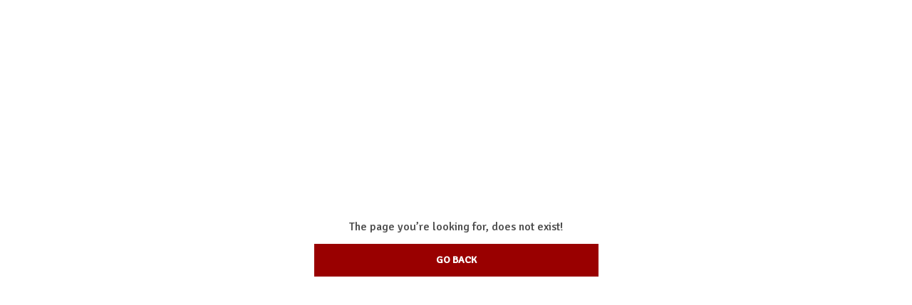

--- FILE ---
content_type: application/javascript
request_url: https://dl1bocu0zkzhm.cloudfront.net/4c9e79a30597412993c6baf8b2606df5-1252026/public/static/js/bag_modal_line.a6de2817.chunk.js
body_size: 16452
content:
(self.webpackChunkclient=self.webpackChunkclient||[]).push([[9499,4714],{97184:(e,t,n)=>{"use strict";n.d(t,{B:()=>r});var o=n(23245),i=n(67294);function r(e){var t=e.loader,n=e.Placeholder,r=e.chunkName,a=null;return function(e){function s(){var t;return(t=e.apply(this,arguments)||this).state={Component:a},t.updateState=function(){t.state.Component!==a&&t.setState({Component:a})},t}(0,o.UL)(s,e),s.load=function(){return t().then((function(e){a=e.default||e}))},s.getChunkName=function(){return r},s.getInitialProps=function(e){if(null!==a)return a.getInitialProps?a.getInitialProps(e):Promise.resolve(null)};var l=s.prototype;return l.componentDidMount=function(){s.load().then(this.updateState)},l.render=function(){var e=this.state.Component;return e?(0,i.createElement)(e,Object.assign({},this.props)):n?(0,i.createElement)(n,Object.assign({},this.props)):null},s}(i.Component)}},91296:(e,t,n)=>{var o=/^\s+|\s+$/g,i=/^[-+]0x[0-9a-f]+$/i,r=/^0b[01]+$/i,a=/^0o[0-7]+$/i,s=parseInt,l="object"==typeof n.g&&n.g&&n.g.Object===Object&&n.g,c="object"==typeof self&&self&&self.Object===Object&&self,d=l||c||Function("return this")(),u=Object.prototype.toString,p=Math.max,_=Math.min,g=function(){return d.Date.now()};function h(e){var t=typeof e;return!!e&&("object"==t||"function"==t)}function f(e){if("number"==typeof e)return e;if(function(e){return"symbol"==typeof e||function(e){return!!e&&"object"==typeof e}(e)&&"[object Symbol]"==u.call(e)}(e))return NaN;if(h(e)){var t="function"==typeof e.valueOf?e.valueOf():e;e=h(t)?t+"":t}if("string"!=typeof e)return 0===e?e:+e;e=e.replace(o,"");var n=r.test(e);return n||a.test(e)?s(e.slice(2),n?2:8):i.test(e)?NaN:+e}e.exports=function(e,t,n){var o,i,r,a,s,l,c=0,d=!1,u=!1,v=!0;if("function"!=typeof e)throw new TypeError("Expected a function");function m(t){var n=o,r=i;return o=i=void 0,c=t,a=e.apply(r,n)}function b(e){return c=e,s=setTimeout(Z,t),d?m(e):a}function y(e){var n=e-l;return void 0===l||n>=t||n<0||u&&e-c>=r}function Z(){var e=g();if(y(e))return k(e);s=setTimeout(Z,function(e){var n=t-(e-l);return u?_(n,r-(e-c)):n}(e))}function k(e){return s=void 0,v&&o?m(e):(o=i=void 0,a)}function w(){var e=g(),n=y(e);if(o=arguments,i=this,l=e,n){if(void 0===s)return b(l);if(u)return s=setTimeout(Z,t),m(l)}return void 0===s&&(s=setTimeout(Z,t)),a}return t=f(t)||0,h(n)&&(d=!!n.leading,r=(u="maxWait"in n)?p(f(n.maxWait)||0,t):r,v="trailing"in n?!!n.trailing:v),w.cancel=function(){void 0!==s&&clearTimeout(s),c=0,o=l=i=s=void 0},w.flush=function(){return void 0===s?a:k(g())},w}},12228:(e,t,n)=>{"use strict";n.d(t,{Z:()=>c});var o=n(22122),i=n(81253),r=n(67294),a=n(90297),s=n(70828),l=["width","height","fill","stroke"];r.createElement;const c=function(e){var t=e.width,n=void 0===t?"24":t,r=e.height,c=void 0===r?"24":r,d=e.fill,u=void 0===d?"none":d,p=e.stroke,_=void 0===p?a.Z.grey:p,g=(0,i.Z)(e,l);return(0,s.tZ)("svg",(0,o.Z)({width:n,height:c,viewBox:"0 0 24 24",fill:u,xmlns:"http://www.w3.org/2000/svg"},g),(0,s.tZ)("path",{d:"M6 2 3 6v14a2 2 0 0 0 2 2h14a2 2 0 0 0 2-2V6l-3-4H6zM3 6h18",stroke:_,strokeOpacity:".7",strokeWidth:"2",strokeLinecap:"round",strokeLinejoin:"round"}),(0,s.tZ)("path",{d:"M16 10a4 4 0 1 1-8 0",stroke:_,strokeOpacity:".7",strokeWidth:"2",strokeLinecap:"round",strokeLinejoin:"round"}))}},45062:(e,t,n)=>{"use strict";n.d(t,{v:()=>c,Z:()=>d});var o=n(22122),i=n(81253),r=n(67294),a=n(70828),s=["width","height","fill","stroke","bordered"],l=["width","height","direction","fill","outerfill","ineerfill","bordered"],c=(r.createElement,function(e){var t=e.width,n=void 0===t?"16":t,r=e.height,l=void 0===r?"16":r,c=e.fill,d=void 0===c?"#F44336":c,u=e.stroke,p=void 0===u?"#fff":u,_=(e.bordered,(0,i.Z)(e,s));return(0,a.tZ)("svg",(0,o.Z)({width:n,height:l,viewBox:"0 0 16 16",fill:"none",xmlns:"http://www.w3.org/2000/svg"},_),(0,a.tZ)("circle",{cx:"8",cy:"8",r:"8",fill:d}),(0,a.tZ)("path",{d:"m11 5-6 6M5 5l6 6",stroke:p,strokeLinecap:"round",strokeLinejoin:"round"}))});const d=function(e){var t=e.width,n=void 0===t?"24":t,r=e.height,s=void 0===r?"24":r,c=(e.direction,e.fill),d=void 0===c?"#000":c,u=e.outerfill,p=e.ineerfill,_=e.bordered,g=void 0===_||_,h=(0,i.Z)(e,l);return(0,a.tZ)("svg",(0,o.Z)({width:n,height:s,viewBox:"0 0 24 24",fill:"none",xmlns:"http://www.w3.org/2000/svg"},h),(0,a.tZ)("circle",{cx:"12",cy:"12",r:"12",fill:u||"#fff",fillOpacity:u?".7":""}),(0,a.tZ)("circle",{cx:"12",cy:"12",r:"11.5",stroke:g?d:"#fff",strokeOpacity:".7"}),(0,a.tZ)("path",{d:"M16.778 7.23a.755.755 0 0 0-1.07 0L12 10.93 8.291 7.223a.755.755 0 1 0-1.07 1.07L10.932 12l-3.71 3.709a.755.755 0 1 0 1.07 1.07L12 13.068l3.709 3.71a.755.755 0 1 0 1.07-1.07L13.068 12l3.71-3.709a.76.76 0 0 0 0-1.062z",fill:p||d,fillOpacity:".7"}))}},55363:(e,t,n)=>{"use strict";n.d(t,{Z:()=>l});var o=n(81253),i=n(67294),r=n(70828),a=n(90297),s=["width","height","borderColor","color","vertical_align","customStyle"];i.createElement;const l=function(e){var t=e.width,n=void 0===t?"10":t,i=e.height,l=void 0===i?"10":i,c=e.borderColor,d=void 0===c?a.Z.black:c,u=e.color,p=void 0===u?"transparent":u,_=e.vertical_align,g=void 0===_?"baseline":_,h=e.customStyle,f=((0,o.Z)(e,s),{dot:(0,r.iv)("border:1px solid ",d,";height:",l,"px;width:",n,"px;background-color:",p,";border-radius:50%;display:inline-block;vertical-align:",g,";",h&&h,";","")});return(0,r.tZ)("span",{css:f.dot})}},94727:(e,t,n)=>{"use strict";n.d(t,{Z:()=>r});var o=n(67294),i=n(70828);o.createElement;const r=function(e){var t=e.width,n=void 0===t?"256":t,o=e.height,r=void 0===o?"256":o,a=e.fill,s=void 0===a?"#000":a;return(0,i.tZ)("svg",{width:n,height:r,viewBox:"0 0 256 256",fill:"none",xmlns:"http://www.w3.org/2000/svg"},(0,i.tZ)("path",{d:"M175 205 67 193V97l10-1 6-5.5L191 101v96h-8l-8 8z",fill:s,fillOpacity:".1"}),(0,i.tZ)("path",{fillRule:"evenodd",clipRule:"evenodd",d:"M81.646 62.146a.5.5 0 0 1 .708 0l16 16a.5.5 0 0 1-.708.708l-16-16a.5.5 0 0 1 0-.708zM170.354 62.146a.501.501 0 0 0-.708 0l-16 16a.5.5 0 0 0 .708.708l16-16a.5.5 0 0 0 0-.708zM111.814 54.536a.5.5 0 0 1 .65.278l8 20a.5.5 0 1 1-.928.372l-8-20a.5.5 0 0 1 .278-.65zM140.186 54.536a.5.5 0 0 0-.65.278l-8 20a.5.5 0 1 0 .928.372l8-20a.5.5 0 0 0-.278-.65z",fill:s,fillOpacity:".7"}),(0,i.tZ)("path",{fillRule:"evenodd",clipRule:"evenodd",d:"M83.646 68.146a.5.5 0 0 1 .708 0l16 16a.5.5 0 0 1-.708.708l-16-16a.5.5 0 0 1 0-.708zM168.354 68.146a.501.501 0 0 0-.708 0l-16 16a.5.5 0 0 0 .708.708l16-16a.5.5 0 0 0 0-.708zM116.827 58.53a.5.5 0 0 1 .642.297l7 19a.5.5 0 1 1-.938.346l-7-19a.5.5 0 0 1 .296-.642zM141.183 58.535a.5.5 0 0 0-.648.281l-7.5 19a.5.5 0 1 0 .93.367l7.5-19a.5.5 0 0 0-.282-.648z",fill:s,fillOpacity:".1"}),(0,i.tZ)("path",{fillRule:"evenodd",clipRule:"evenodd",d:"M79.826 86.98 188.5 97.547V194.5h-8.293l-8.023 8.023L63.5 190.447v-96.9l10.285-1.028 6.041-5.538zM73.5 93.553l-4.737.474 4.737.526v-1zm1 1.111 97.528 10.837h7.765l7.105-7.105L80.174 88.02l-5.674 5.2v1.445zm113 4.544-7 7V193.5h7V99.207zm-8 94.586V106.5h-7v94.293l7-7zm-8 7.648v-94.994l-39-4.333v14.05c0 7.607-6.737 13.45-14.268 12.374l-4-.571a12.5 12.5 0 0 1-10.732-12.375v-16.7l-39-4.333v94.993l107 11.889zm-67-102.438v16.589a11.5 11.5 0 0 0 9.874 11.385l4 .571c6.928.99 13.126-4.386 13.126-11.384v-14.161l-27-3z",fill:s,fillOpacity:".7"}))}},65948:(e,t,n)=>{"use strict";n.d(t,{Z:()=>c});var o=n(22122),i=n(81253),r=n(67294),a=n(90297),s=n(70828),l=["width","height","fill","stroke"];r.createElement;const c=function(e){var t=e.width,n=void 0===t?"64":t,r=e.height,c=void 0===r?"64":r,d=e.fill,u=void 0===d?a.Z.grey:d,p=e.stroke,_=void 0===p?a.Z.white1:p,g=(0,i.Z)(e,l);return(0,s.tZ)("svg",(0,o.Z)({},g,{width:n,height:c,viewBox:"0 0 64 64",fill:"none",xmlns:"http://www.w3.org/2000/svg"}),(0,s.tZ)("path",{d:"M62.797 34.555A3.284 3.284 0 0 0 64 31.995c0-1-.444-1.93-1.203-2.56l-2.042-1.679a1.37 1.37 0 0 1-.306-1.75l1.352-2.269c.513-.86.611-1.89.266-2.83a3.239 3.239 0 0 0-2.002-1.989l-2.476-.86a1.357 1.357 0 0 1-.878-1.54l.503-2.609c.187-.98-.07-1.98-.7-2.749a3.182 3.182 0 0 0-2.555-1.18l-2.624.05c-.69-.01-1.243-.48-1.352-1.149l-.404-2.63a3.279 3.279 0 0 0-1.589-2.339 3.195 3.195 0 0 0-2.791-.22l-2.447.95a1.329 1.329 0 0 1-1.647-.61l-1.273-2.329a3.241 3.241 0 0 0-2.278-1.65c-.977-.18-1.954.1-2.703.76l-1.973 1.75c-.503.44-1.253.44-1.756 0L29.15.813a3.183 3.183 0 0 0-2.703-.76c-.966.17-1.805.77-2.279 1.65l-1.272 2.33c-.326.59-1.026.85-1.647.61l-2.447-.95a3.192 3.192 0 0 0-2.791.22c-.858.5-1.43 1.349-1.588 2.339l-.405 2.619c-.108.67-.72 1.15-1.341 1.15l-2.624-.05c-.967.02-1.914.41-2.555 1.18a3.333 3.333 0 0 0-.7 2.748l.503 2.61c.128.66-.257 1.33-.878 1.54l-2.476.859a3.235 3.235 0 0 0-2.002 1.99c-.336.94-.237 1.97.266 2.829l1.351 2.27c.345.58.207 1.33-.305 1.76l-2.042 1.679A3.262 3.262 0 0 0 0 31.996c0 .999.444 1.929 1.204 2.559l2.041 1.68c.513.419.651 1.179.306 1.749l-1.352 2.27a3.283 3.283 0 0 0-.266 2.829 3.239 3.239 0 0 0 2.003 1.99l2.475.859c.632.22 1.007.88.878 1.54l-.502 2.618c-.188.98.07 1.98.7 2.75.632.77 1.53 1.16 2.555 1.18l2.624-.05h.03c.651 0 1.223.489 1.322 1.149l.404 2.63c.158.989.73 1.839 1.588 2.339.859.5 1.875.58 2.792.22l2.446-.95c.622-.24 1.332.02 1.647.61l1.273 2.329a3.241 3.241 0 0 0 2.279 1.65c.967.18 1.953-.1 2.703-.76l1.973-1.75a1.311 1.311 0 0 1 1.755 0l1.973 1.75a3.269 3.269 0 0 0 2.713.75 3.215 3.215 0 0 0 2.279-1.65l1.272-2.33a1.333 1.333 0 0 1 1.647-.609l2.447.95c.917.36 1.943.28 2.791-.22.858-.5 1.43-1.35 1.588-2.34l.405-2.619a1.35 1.35 0 0 1 1.322-1.15h.02l2.623.05c.967.02 1.914-.41 2.555-1.179.632-.77.888-1.77.7-2.75l-.503-2.608c-.128-.66.257-1.33.878-1.54l2.476-.86a3.236 3.236 0 0 0 2.002-1.99c.336-.94.237-1.969-.266-2.829l-1.351-2.27a1.384 1.384 0 0 1 .305-1.759l2.043-1.68z",fill:u}),(0,s.tZ)("path",{d:"M45.114 29.265V48H18.885V29.265m26.23 0h-26.23m26.23 0h1.873v-5.62H17.012v5.62h1.873M32 23.645c1.561-3.436 5.62-10.305 9.367-6.558 3.747 3.747-4.683 6.245-9.367 6.557zm0 0c-1.561-3.436-5.62-10.305-9.368-6.558-3.747 3.747 4.684 6.245 9.368 6.557z",stroke:_,"stroke-width":"2","stroke-linecap":"round","stroke-linejoin":"round"}))}},5080:(e,t,n)=>{"use strict";n.d(t,{Z:()=>l});var o=n(22122),i=n(81253),r=n(67294),a=n(70828),s=["width","height","stroke"];r.createElement;const l=function(e){var t=e.width,n=void 0===t?"24":t,r=e.height,l=void 0===r?"24":r,c=e.stroke,d=void 0===c?"#000":c,u=(0,i.Z)(e,s);return(0,a.tZ)("svg",(0,o.Z)({width:n,height:l,viewBox:"0 0 25 25",fill:"none",xmlns:"http://www.w3.org/2000/svg"},u),(0,a.tZ)("path",{d:"m17.5 7.19-10 10M7.5 7.19l10 10",stroke:d,"stroke-opacity":".7","stroke-width":"1.5","stroke-linecap":"round","stroke-linejoin":"round"}))}},73283:(e,t,n)=>{"use strict";n.d(t,{ZP:()=>C});var o=n(22122),i=n(81253),r=n(96156),a=n(67294),s=n(70828),l=n(20509),c=n(72005),d=n(90297),u=n(281),p=["shape","type","size","disabled","children","className","isFullWidth","isTransparent","to","linkStyle","onClick","domType","badgeCount","dataSdEvent"];a.createElement;var _=(0,c.sl)("primary","primaryTransparent","secondary","icon","iconOnly","iconBadge","danger","accent","bumper"),g=(0,c.sl)("tiny","small","medium","large","xl"),h=(0,c.sl)("normal","circle","pill"),f=((0,c.sl)("ghost","translucent","opaque","transparent"),{name:"2wjmro",styles:"position:relative;appearance:none;overflow:hidden;outline:0px;&:hover,&:active,&:focus{outline:0px;}border-width:1px;border-style:solid;cursor:pointer"}),v={button:(0,s.iv)(f,";font-family:var(--body),sans-serif;font-weight:bold;",""),container:{name:"2f3j1g",styles:"display:flex;justify-content:center;align-items:center;font-size:inherit;&>svg:first-of-type,&>img:first-of-type{margin-right:12px;}"},fullWidth:{name:"1d3w5wq",styles:"width:100%"},link:{name:"5ppxz5",styles:"text-decoration:none;display:block"},badgeCount:(0,s.iv)("position:absolute;border-radius:10px;min-width:20px;min-height:20px;padding:2px 6px;transform:translate(50%,-50%);background-color:",d.Z.grey1,";color:white;","")},m=(0,r.Z)((0,r.Z)((0,r.Z)((0,r.Z)({},g.small,{name:"17jragu",styles:"padding:4px 14px;font-size:14px;line-height:20px;text-transform:uppercase"}),g.medium,{name:"1yqvgxq",styles:"padding:10px;font-size:14px;line-height:20px;text-transform:uppercase"}),g.large,{name:"1yd6dr0",styles:"padding:12px;font-size:14px;line-height:20px;text-transform:uppercase"}),g.xl,{name:"76ze8n",styles:"padding:15px 40px;font-size:16px;line-height:24px;text-transform:uppercase;@media(max-width: 1200px){padding:4px 14px;font-size:14px;line-height:20px;}"}),b=(0,r.Z)((0,r.Z)((0,r.Z)((0,r.Z)({},h.sharp,{name:"12fr4ox",styles:"border-radius:0px"}),h.normal,{name:"1u8hqvf",styles:"border-radius:4px"}),h.pill,{name:"4pt2un",styles:"border-radius:12px"}),h.circle,{name:"hetn6c",styles:"border-radius:50%;padding:12px;&>svg,&>img{margin:0px;}"}),y=(0,r.Z)((0,r.Z)((0,r.Z)((0,r.Z)((0,r.Z)((0,r.Z)((0,r.Z)((0,r.Z)((0,r.Z)({},_.primary,(0,s.iv)("background-color:",d.Z.grey,";color:",d.Z.white1,";border:1px solid transparent;","")),_.primaryTransparent,(0,s.iv)("background-color:transparent;color:",d.Z.white1,";border:1px solid ",d.Z.white1,";transition:.5s ease;&:disabled{pointer-events:none;}&:hover{background-color:",d.Z.grey,";border:1px solid ",d.Z.grey,";}","")),_.secondary,(0,s.iv)("background-color:transparent;color:",d.Z.grey,";border:1px solid ",d.Z.grey4,";&:disabled{pointer-events:none;}&:hover{background-color:",d.Z.grey,";color:",d.Z.white1,";transition:.5s ease;}&:hover{>div p{color:",d.Z.white1,";transition:.5s ease;}}","")),_.icon,(0,s.iv)("background-color:",d.Z.white1,";color:",d.Z.grey1,";border:1px solid ",d.Z.grey4,";","")),_.iconOnly,{name:"1sv9fp8",styles:"background-color:transparent;color:transparent;border:none;padding:0!important"}),_.iconBadge,{name:"nwj7vc",styles:"background-color:transparent;color:transparent;border:none;padding:0!important;overflow:visible;svg,img{margin:0px;}"}),_.danger,(0,s.iv)("background-color:transparent;color:",d.Z.brand,";border:1px solid ",d.Z.brand,";","")),_.accent,(0,s.iv)("background-color:",d.Z.grey4,";color:",d.Z.grey,";border:1px solid ",d.Z.grey4,";","")),_.bumper,(0,s.iv)("color:",d.Z.white1,";border:none;","")),Z="sharp",k="primary",w="large",x={name:"1d3w5wq",styles:"width:100%"},I=(0,s.iv)("background-color:",d.Z.grey2,";color:",d.Z.white1,";border-color:none;","");const C=a.forwardRef((function(e,t){var n=e.shape,r=void 0===n?Z:n,a=e.type,c=void 0===a?k:a,d=e.size,g=void 0===d?w:d,h=e.disabled,f=e.children,C=e.className,P=e.isFullWidth,S=(e.isTransparent,e.to),M=e.linkStyle,N=e.onClick,L=e.domType,j=e.badgeCount,O=e.dataSdEvent,V=(0,i.Z)(e,p),q=(0,s.tZ)("button",(0,o.Z)({"data-sd-event":O,disabled:h,ref:t,css:(0,s.iv)(v.button," ",y[c]," ",m[g]," ",b[r]," ",P?x:""," ",h&&I,";",""),className:C,onClick:h?null:N,type:L},V),(0,s.tZ)("div",{css:v.container},f,c===_.iconBadge&&j?(0,s.tZ)("div",{css:v.badgeCount},(0,s.tZ)(u.ZP,{RenderAs:"p",fontStyleGuide:"body3",color:"white1",align:"center"},j)):null));return S&&!h?(0,s.tZ)(l.Z,{to:S,css:[v.link,M,"",""]},q):q}))},74727:(e,t,n)=>{"use strict";n.d(t,{WB:()=>p,Tj:()=>_,Tu:()=>b,ZP:()=>y});var o=n(22122),i=n(81253),r=n(67294),a=n(70828),s=n(16550),l=n(83253),c=n.n(l),d=n(90297),u=["children","style","preventScrollToTop","childWrapperStyle"];r.createElement;var p={content:{padding:"0",top:"unset",left:"0",bottom:"0",right:"0",margin:"0",height:"auto",borderRadius:0,background:d.Z.white1,border:"none",maxHeight:"100%"}},_={content:{padding:"0",top:"unset",left:"unset",bottom:"unset",right:"0",margin:"0",borderRadius:"0",background:d.Z.white1,border:"none",height:"100vh",width:"390px",overflowY:"auto"}},g={content:{padding:"0",height:"100%",width:"100%",top:"unset",left:"0",bottom:"0",right:"unset",borderBottomLeftRadius:"0px",borderBottomRightRadius:"0px",maxHeight:"100vh",background:d.Z.white1,overflowY:"auto"},overlay:{zIndex:5,backgroundColor:"rgba(0, 0, 0, 0.8)"}},h={childWrapperModal:(0,a.iv)("background-color:",d.Z.white1,";padding:24px 12px 12px 12px;min-height:100%;","")},f=function(){var e=arguments.length>0&&void 0!==arguments[0]?arguments[0]:{};return{content:Object.assign({},g.content,e.content),overlay:Object.assign({},g.overlay,e.overlay)}},v=function(e){var t=e.children,n=e.style,r=e.preventScrollToTop,s=e.childWrapperStyle,l=void 0===s||s,d=(0,i.Z)(e,u);return(0,a.tZ)(c(),(0,o.Z)({closeTimeoutMS:300,style:f(n)},d),(0,a.tZ)(a.xB,{styles:(0,a.iv)(n===_&&"\n            .ReactModal__Content {\n              transform: translateX(100%) translateY(0);\n            }\n            .ReactModal__Content--after-open {\n              transform: translateX(0px);\n            }\n          "," ",r&&".ReactModal__Body--open{\n            overflow: unset;\n            position: unset;\n            height: unset;\n            width: unset;\n          }",";","")}),(0,a.tZ)("div",{css:l?h.childWrapperModal:l},t))},m={name:"9we6u6",styles:".ReactModal__Body--open,.ReactModal__Html--open{overflow:auto;position:relative;height:auto;width:auto;}"},b=(0,s.EN)((function(e){var t=(0,r.useRef)(null);(0,r.useEffect)((function(){if(e.isOpen){var n=e.history,o=e.location,i=o.hash||"#";n.push(o.pathname+o.search+i),t.current=n.listen((function(n,o){"POP"===o&&(t.current&&(t.current(),t.current=null),e.onRequestClose&&e.onRequestClose())}))}else t.current&&t.current(),t.current=null}),[e.isOpen]),(0,r.useEffect)((function(){return function(){t.current&&(t.current(),t.current=null)}}),[]);var n=(0,r.useCallback)((function(){history.go(-1)}),[]);return e.preserveHistory?(0,a.tZ)(r.Fragment,null,(0,a.tZ)(v,(0,o.Z)({},e,{onRequestClose:n})),(0,a.tZ)(a.xB,{styles:m})):(0,a.tZ)(v,(0,o.Z)({},e,{onRequestClose:n}))}));const y=v},15471:(e,t,n)=>{"use strict";n.d(t,{a:()=>o});var o="https://d1311wbk6unapo.cloudfront.net/NushopWebsiteAsset/image_placeholder_2.png"},47018:(e,t,n)=>{"use strict";n.d(t,{Z:()=>l});var o=n(67294),i=n(72005),r=n(91296),a=n.n(r);function s(){return{width:i.C5?Math.max(document.documentElement.clientWidth,window.innerWidth||0):void 0,height:i.C5?Math.max(document.documentElement.clientHeight,window.innerHeight||0):void 0}}function l(){var e=arguments.length>0&&void 0!==arguments[0]?arguments[0]:1e3,t=o.useRef(s),n=(0,o.useState)(s),r=n[0],l=n[1];return(0,o.useEffect)((function(){var n=!0;if(!i.C5)return!1;var o=a()((function(){if(n){var e=s(),o=t.current;e.width===o.width&&e.height===o.height||(o.current=e,l(e))}}),e);return window.addEventListener("resize",o),function(){n=!1,window.removeEventListener("resize",o)}}),[]),r}},53568:(e,t,n)=>{"use strict";n.d(t,{Z:()=>d});var o=n(22122),i=n(34699),r=n(81253),a=n(67294),s=n(18759),l=n(70828),c=["enableOnClickPopUp"];a.createElement;const d=function(e,t){return function(n){var d=n.enableOnClickPopUp,u=void 0===d||d,p=(0,r.Z)(n,c),_=a.useState(!1),g=(0,i.Z)(_,2),h=g[0],f=g[1],v=a.useState(null),m=(0,i.Z)(v,2),b=m[0],y=m[1],Z=a.useCallback((function(){f(!h)}),[h]);return a.useEffect((function(){u&&(0,s.gQ)().then((function(e){y(e)}))}),[]),(0,l.tZ)(a.Fragment,null,(0,l.tZ)(e,(0,o.Z)({handleFreeGiftModalVisibility:Z},p)),b&&(0,l.tZ)(t,{freeGiftModalData:b||{},showWorthStatement:!0,isfreeGiftModalOpen:h,handleFreeGiftModal:Z}))}}},32367:(e,t,n)=>{"use strict";n.d(t,{Z:()=>d});var o=n(67294),i=n(70828),r=n(94727),a=n(281),s=n(73283),l=n(67190),c=n(55222);o.createElement;const d=function(e){var t=e.text,n=void 0===t?"Your bag is empty":t,o=e.showCTA,d=void 0!==o&&o,u=e.width,p=e.height;return(0,i.tZ)(l.Z,{css:(0,i.iv)(c._,";min-height:calc(100vh - 80px);","")},(0,i.tZ)(l.Z,{css:c.$F},(0,i.tZ)(r.Z,{width:u,height:p}),(0,i.tZ)(a.ZP,{mb:"lg",RenderAs:"p",fontStyleGuide:"body1",color:"black1",align:"center"},n),d&&(0,i.tZ)(s.ZP,{type:"primary",size:"large",to:"/"},"Continue Shopping")))}},7473:(e,t,n)=>{"use strict";n.d(t,{Z:()=>v});var o=n(67294),i=n(281),r=n(67190),a=n(70828),s=n(90297),l=n(82242),c=n(53568),d=n(1101);o.createElement;var u={name:"akyu20",styles:"cursor:pointer;padding:12px"},p={name:"173x1m8",styles:"aspect-ratio:0.8;height:100%;overflow:hidden;cursor:pointer"},_={name:"1fl4lrv",styles:"display:flex;justify-content:flex-start;align-items:center"},g={name:"yokdx7",styles:"display:flex;align-items:center;gap:6px;margin-top:2px"},h={name:"606i4c",styles:"padding:12px"},f={name:"10gra2w",styles:"transform:translate(0, -50%) rotate(270deg);position:relative;top:50%"};const v=(0,c.Z)((function(e){var t=e.image_url,n=void 0===t?"":t,o=e.title,c=void 0===o?"":o,d=e.price_display_string,v=e.is_free_gift_applied,m=void 0!==v&&v,b=e.handleOnChangeFreeGiftMode,y=e.showActionBtn,Z=void 0===y||y,k=e.handleFreeGiftModalVisibility,w={freeTagContainer:(0,a.iv)("background-color:",s.Z.green,";",""),freeTagChild:f,parentWrapper:(0,a.iv)("display:flex;justify-content:space-between;border:1px solid ",s.Z.grey4,";",""),titleContainer:h,priceContainer:g};return(0,a.tZ)(r.Z,{xs:(0,a.iv)(w.parentWrapper,";",m&&" background-image: linear-gradient(\n          to right,\n          rgba(39, 174, 96, 0.05) 50%,\n          rgba(39, 174, 96, 0.2)\n        ),\n        linear-gradient(to bottom, white, white);",";","")},(0,a.tZ)(r.Z,{css:_},(0,a.tZ)(r.Z,{xs:(0,a.iv)("background-color:",s.Z.grey2,";height:100%;",m&&w.freeTagContainer,";","")},(0,a.tZ)(i.ZP,{css:w.freeTagChild,color:"white1",fontStyleGuide:"heading3",wordBreak:"initial"},"Free")),(0,a.tZ)(l.Z,{onClick:k,size:"fill",width:56,src:n,css:p}),(0,a.tZ)(r.Z,{css:w.titleContainer},(0,a.tZ)(i.ZP,{fontStyleGuide:"heading3",color:"black",ellipsis:130},c),(0,a.tZ)(r.Z,{xs:w.priceContainer},(0,a.tZ)(i.ZP,{color:m?"green":"black",matchToAccentTitle:!0,fontStyleGuide:"heading3"},"Free"),(0,a.tZ)(i.ZP,{color:"black2",matchToAccentTitle:!0,fontStyleGuide:"body4",strikethrough:!0},d)))),Z&&(0,a.tZ)(r.Z,{onClick:function(){b(m)},css:u},(0,a.tZ)(i.ZP,{color:"green",matchToAccentTitle:!0,fontStyleGuide:"heading3"},m?"Remove":"Add")))}),d.default)},21104:(e,t,n)=>{"use strict";n.d(t,{Z:()=>u});var o=n(22122),i=n(34699),r=n(81253),a=n(67294),s=n(74727),l=n(47018),c=n(70828),d=["children","useHistoryModal"];a.createElement;const u=function(e){var t=e.children,n=e.useHistoryModal,u=void 0!==n&&n,p=(0,r.Z)(e,d),_=a.useState(s.Tj),g=(0,i.Z)(_,2),h=g[0],f=g[1],v=(0,l.Z)();a.useEffect((function(){p.isOpen||document&&document.body&&document.body.classList.remove("ReactModal__Body--open")}),[p.isOpen]),a.useEffect((function(){v&&(v.width<1200?f(s.WB):f(s.Tj))}),[v]);var m=u?s.Tu:s.ZP;return(0,c.tZ)(m,(0,o.Z)({style:h},p),t)}},98353:(e,t,n)=>{"use strict";n.d(t,{Z:()=>o});const o=(0,n(97184).B)({loader:function(){return Promise.all([n.e(3680),n.e(114)]).then(n.bind(n,19821))},Placeholder:function(){return null},chunkName:"coupon_milestone_unlock_offers_line"})},57607:(e,t,n)=>{"use strict";n.r(t),n.d(t,{default:()=>X});var o=n(22122),i=n(34699),r=n(81253),a=n(67294),s=n(70828),l=n(28216),c=n(281),d=n(73283),u=n(82572),p=n(97980),_=n(22464),g=n(20509),h=n(1041),f=n(16550),v=n(41497),m=n(12228),b=n(45062),y=n(21104),Z=n(67190),k=n(32367),w=n(48721),x=n(54238),I=n(87520),C=n(5534),P=n(35219),S=n(452),M=n(3145),N=n(55222),L=n(90297),j=n(44769),O=n(55662),V=n(7473),q=n(98353),T=n(78090),F=["isBagModalVisible","setBagCount","setBagModalVisibility","offersData","exchangeId","sellerId","couponUserCohort","uiSettings"];a.createElement;var B={name:"yf7yz7",styles:"padding:0 0 0 10px"},A={name:"m4y3yb",styles:"position:absolute;left:0;bottom:0"},R={name:"bjn8wh",styles:"position:relative"},U={name:"18uqayh",styles:"margin-bottom:16px"},E={name:"14o5m2r",styles:"padding:12px 0"},z={name:"18uqayh",styles:"margin-bottom:16px"},G={name:"1hk2muz",styles:"overflow-y:auto;min-height:40vh;max-height:calc(\n                100vh - 220px\n              );padding-bottom:24px"};const X=(0,l.$j)((function(e){return{isBagModalVisible:C.wl.isBagModalVisible(e),offersData:S.wl.getOffersData(e),exchangeId:M.wl.getExchangeOrderData(e),sellerId:P.wl.sellerId(e),uiSettings:P.wl.uiSettings(e),couponUserCohort:M.wl.getCouponUserCohort(e)}}),(function(e){return{setBagCount:function(t){return e(S.Nw.setBagCount(t))},setBagModalVisibility:function(t){return e(C.Nw.setBagModalVisibility(t))}}}))((function(e){var t=e.isBagModalVisible,n=e.setBagCount,l=e.setBagModalVisibility,C=e.offersData,P=e.exchangeId,S=e.sellerId,M=e.couponUserCohort,X=e.uiSettings,D=void 0===X?{}:X,W=((0,r.Z)(e,F),((C||{}).saleData||{}).sale_event_short_id),H=a.useState(v.BQ.waiting),$=(0,i.Z)(H,2),Q=$[0],Y=$[1],J=a.useState([]),K=(0,i.Z)(J,2),ee=K[0],te=K[1],ne=a.useState(0),oe=(0,i.Z)(ne,2),ie=oe[0],re=oe[1],ae=a.useState(0),se=(0,i.Z)(ae,2),le=se[0],ce=se[1],de=a.useState(!1),ue=(0,i.Z)(de,2),pe=ue[0],_e=ue[1],ge=a.useState(!1),he=(0,i.Z)(ge,2),fe=he[0],ve=he[1],me=a.useState(!1),be=(0,i.Z)(me,2),ye=be[0],Ze=be[1],ke=a.useState(),we=(0,i.Z)(ke,2),xe=we[0],Ie=we[1];(0,T.m)(),(0,f.k6)();a.useEffect((function(){t&&Ne()}),[t]);var Ce=a.useCallback((function(){j.k4({bagItems:ee})}),[ee]),Pe=a.useCallback((function(){l(!1)}),[]),Se=a.useCallback((function(){sessionStorage.removeItem("CHECKOUT_FLOW_DATA"),sessionStorage.removeItem("".concat(v.sO.ORDER_ID_COD,"_").concat(S))}),[S]),Me=a.useCallback((function(){Ce(),Pe(),Se()}),[ee,Se]),Ne=a.useCallback((function(){Y(v.BQ.waiting),(0,w.RA)({saleId:W,exchangeId:P}).then((function(e){var t=e.catalogues,o=void 0===t?[]:t,i=e.bag_total_quantity,r=e.bag_total_price,a=e.bag_total_price_display_string,s=e.free_gift_product;Y(v.BQ.success),te(o||[]),ce(a),re(i),n(i),Ie(s);var l=o.filter((function(e){return e.available_quantity<e.quantity_in_bag&&!e.is_oos})).filter(Boolean),c=o.filter((function(e){return e.is_oos})).filter(Boolean);_e(!!l.length),ve(c.length===o.length),Ze(o.length>0&&o.some((function(e){return e.is_oos})));var d=o.map((function(e){return e.short_id})).join(", ");O.Un({freeGiftProductId:(s||{}).is_free_gift_applied?s.product_id:"",productIds:d,bagItemCount:i,bagTotal:r,catalogueList:o})})).catch(x.T)}),[]),Le=a.useCallback((function(e){var t=e.short_id,n=e.sku_data;(0,w.Ir)(t,n.short_id,e.customisation_id).then(Ne)}),[]),je=Q===v.BQ.waiting,Oe=a.useCallback((function(){O.hI({bagItems:ee}),Pe()}),[ee]);return(0,s.tZ)(y.Z,{isOpen:t,onRequestClose:Pe},je&&(0,s.tZ)(u.L7,{id:"bagModalSpinner"}),!je&&0===ee.length&&(0,s.tZ)(a.Fragment,null,(0,s.tZ)(Z.Z,{css:(0,s.iv)(N.$o,";margin-bottom:16px;","")},(0,s.tZ)(c.ZP,{hasSvg:!0,fontStyleGuide:"heading1"},(0,s.tZ)(m.Z,null),"My Bag"),(0,s.tZ)(b.Z,{bordered:!1,onClick:Pe})),(0,s.tZ)(k.Z,null)),!je&&0!==ee.length&&(0,s.tZ)(a.Fragment,null,(0,s.tZ)(Z.Z,{css:(0,s.iv)(N.$o,";margin-bottom:16px;","")},(0,s.tZ)(c.ZP,{hasSvg:!0,fontStyleGuide:"heading1"},(0,s.tZ)(m.Z,null),pe?fe?"All products of your bag are sold out!":"Some items in your bag has updated their quantity":"My Bag"),(0,s.tZ)(b.Z,{bordered:!1,onClick:Pe})),(0,s.tZ)(Z.Z,{xl:G},!P&&D.coupon_milestone&&v.cu.TEST_SET===M&&(0,s.tZ)(Z.Z,{css:z},(0,s.tZ)(q.Z,{variant:"product_page",freeGiftData:xe,enableCouponInput:!1,handleAddItemsLink:function(e){Pe(),e()},showRedirectionLinkBtn:!1})),xe&&(0,s.tZ)(Z.Z,{xs:E},(0,s.tZ)(V.Z,(0,o.Z)({showActionBtn:!1},xe))),ee.map((function(e,t){var n=(0,I.c)({url_suffix:e.url_suffix,customer_product_short_id:e.short_id,customer_sku_short_id:e.sku_data.short_id});return(0,s.tZ)(p.ZP,{justify:"space-between",align:"center",css:U,gutter:[0,16],noWrap:!0},(0,s.tZ)(_.Z,{flex:"80px",css:R},e.images.length>0&&(0,s.tZ)(g.Z,{to:n},(0,s.tZ)(h.ZP,{src:e.images[0].src_url,size:"80",shape:"square"})),(0,s.tZ)(b.Z,{onClick:function(){return Le(e)},css:A})),(0,s.tZ)(_.Z,{flex:"auto"},e.content&&(0,s.tZ)(g.Z,{to:n},(0,s.tZ)(c.ZP,{capitalize:!0,ml:"sm",RenderAs:"p",color:"black1",level:"sm",family:"inter"},e.content.title)),(0,s.tZ)(c.ZP,{ml:"sm",RenderAs:"span",fontStyleGuide:"heading2",color:"black1"},"".concat(e.quantity_in_bag," * ").concat(e.selling_price_display_string)),(0,s.tZ)(c.ZP,{ml:"sm",strikethrough:!0,RenderAs:"span",fontStyleGuide:"body2",color:"black3"},"\xa0",e.mrp_display_string),e.is_customisation_applicable&&0!==e.product_customisation.length&&(0,s.tZ)(Z.Z,{css:B},(0,s.tZ)(c.ZP,{RenderAs:"span",fontStyleGuide:"body3",color:"black1",mt:"xs"},"Customised")),e.is_oos&&(0,s.tZ)(c.ZP,{RenderAs:"span",fontStyleGuide:"body3",color:"brand",ml:"md"},"SOLD OUT"),0!==e.available_quantity&&e.quantity_in_bag>e.available_quantity&&!e.is_oos&&(0,s.tZ)(c.ZP,{RenderAs:"span",level:"sm",family:"inter",color:"brand",ml:"md"},"Only ".concat(e.available_quantity," left!"))))}))),(0,s.tZ)(Z.Z,{xl:(0,s.iv)(N.do,";padding:12px;background-color:",L.Z.white1,";","")},(0,s.tZ)(Z.Z,{css:N.$o},(0,s.tZ)(c.ZP,{mb:"md",color:"black1",fontStyleGuide:"body1",family:"inter"},"Subtotal: (".concat(ie," items)")),(0,s.tZ)(c.ZP,{mb:"md",color:"black1",fontStyleGuide:"title3"},"".concat(le))),(0,s.tZ)(p.ZP,null,(0,s.tZ)(_.Z,{xs:pe||P?24:12,xl:24},(0,s.tZ)(d.ZP,{dataSdEvent:"bagModalViewBag",isFullWidth:!0,type:"secondary",to:"/bag",onClick:Oe},"View bag")),!pe&&(0,s.tZ)(_.Z,{xs:12,xl:24},!P&&0!==ie&&(0,s.tZ)(d.ZP,{dataSdEvent:"bagModalCheckout",isFullWidth:!0,to:"/checkout/addToBag/init",onClick:Me},ye?"Checkout with In-Stock Products":"Checkout"),0===ie&&(0,s.tZ)(d.ZP,{dataSdEvent:"bagModalContinueShopping",isFullWidth:!0,onClick:Pe},"Continue shopping"))))))}))},1101:(e,t,n)=>{"use strict";n.r(t),n.d(t,{default:()=>y});var o=n(67294),i=n(83253),r=n.n(i),a=n(70828),s=n(281),l=n(32547),c=n(65948),d=n(452),u=n(90297),p=n(55222),_=n(67190),g=n(5080),h=n(55363),f=n(28216);o.createElement;var v={Screen:{content:{height:"fit-content",width:"fit-content",margin:"auto",maxHeight:"100vh",inset:"inherit",overflow:"unset",padding:"0"},overlay:{zIndex:5,backgroundColor:"rgba(0, 0, 0, 0.8)"}},image:{name:"wahb9d",styles:"height:220px"},childWrapperModal:{name:"5kz9kg",styles:"padding:38px 12px 12px 12px;min-height:100%"},closeIcon:{name:"1bcjv0t",styles:"position:absolute;right:0px;top:-34px"}},m={name:"11ozdwj",styles:"position:absolute;top:-34px;right:36%"},b={name:"e0dnmk",styles:"cursor:pointer"};const y=(0,f.$j)((function(e){return{offersData:d.wl.getOffersData(e)||{}}}))((function(e){var t=e.isfreeGiftModalOpen,n=e.handleFreeGiftModal,i=e.showWorthStatement,d=e.offersData.freeGiftData,f=(void 0===d?{}:d)||{},y=f.product_image,Z=void 0===y?"":y,k=f.product_name,w=void 0===k?"":k,x=f.product_price,I=void 0===x?"":x,C=f.rules,P=void 0===C?[]:C;return(0,a.tZ)(o.Fragment,null,(0,a.tZ)(r(),{isOpen:t,style:v.Screen},(0,a.tZ)("div",{css:v.childWrapperModal},(0,a.tZ)(_.Z,{onClick:n,css:v.closeIcon},(0,a.tZ)(g.Z,{stroke:u.Z.white1,css:b})),(0,a.tZ)(_.Z,null,(0,a.tZ)(_.Z,{css:m},(0,a.tZ)(c.Z,{fill:u.Z.green})),(0,a.tZ)(_.Z,{css:(0,a.iv)(p.XX,";","")},(0,a.tZ)(s.ZP,{fontStyleGuide:"heading2",mb:"sm",ellipsis:!0},i?"Get a Free Product Worth ".concat(I):"Get a Free Gift with this product!")),(0,a.tZ)(l.At,{size:"fill",css:v.image,src:Z}),(0,a.tZ)(s.ZP,{fontStyleGuide:"heading3",mt:"sm",ellipsis:220},w),(0,a.tZ)(_.Z,null,(0,a.tZ)(s.ZP,{RenderAs:"span",fontStyleGuide:"heading3",color:"green"},"Free"),(0,a.tZ)(s.ZP,{RenderAs:"span",fontStyleGuide:"body3",ml:"sm",color:"black2",strikethrough:!0},I)),(0,a.tZ)(_.Z,null,P.map((function(e){return(0,a.tZ)(_.Z,{css:(0,a.iv)(p.a$,";margin-left:8px;","")},(0,a.tZ)(h.Z,{color:u.Z.grey1,height:"2",width:"2"}),(0,a.tZ)(s.ZP,{fontStyleGuide:"body4",color:"black1",ml:"sm",ellipsis:!0},e))})))))))}))},90349:(e,t,n)=>{"use strict";n.d(t,{Z:()=>c});var o=n(6610),i=n(5991),r=n(57232),a=n(10379),s=n(67294),l=n(70828);s.createElement;const c=function(e){return function(t){function n(){return(0,o.Z)(this,n),(0,r.Z)(this,n,arguments)}return(0,a.Z)(n,t),(0,i.Z)(n,[{key:"render",value:function(){return(0,l.tZ)(e,this.props)}}])}(s.Component)}},3021:(e,t,n)=>{"use strict";n.d(t,{Z:()=>m});var o=n(81253),i=n(67294),r=n(97980),a=n(22464),s=n(73283),l=n(281),c=n(32547),d=n(67190),u=n(70828);i.createElement;var p={wrapperInLg:{name:"vbyx27",styles:"position:relative;height:70vh;width:100%;display:flex;flex-direction:column;align-items:center;justify-content:center;padding:12px"},wrapperInXs:{name:"1jidyql",styles:"position:relative;height:80vh;width:100%;display:flex;flex-direction:column;align-items:center;justify-content:center;padding:12px"}},_={name:"1w35t6o",styles:"position:relative;width:100%;padding:12px"},g={name:"1ev49ri",styles:"position:absolute;width:100%;padding:12px;bottom:0"};const h=function(e){var t=e.redirectTo,n=void 0===t?"/":t;return(0,u.tZ)(i.Fragment,null,(0,u.tZ)(d.Z,{lg:p.wrapperInLg,xs:p.wrapperInXs},(0,u.tZ)(r.ZP,{align:"center",justify:"center"},(0,u.tZ)(a.Z,{lg:24,md:24,sm:24,xs:24},(0,u.tZ)(c.At,{aspectRatio:.5,src:"https://d1311wbk6unapo.cloudfront.net/ResellerGroup/tr:w-600,f_auto,fo-auto/saheli_group_TEGXDMNNL8_2021-12-16_1.png"}),(0,u.tZ)(l.ZP,{RenderAs:"h3",fontStyleGuide:"heading1",family:"inter",color:"black1",align:"center"},"The page you\u2019re looking for, does not exist!")),(0,u.tZ)(d.Z,{xs:g,lg:_},(0,u.tZ)(a.Z,{lg:24,md:24,sm:24,xs:24},(0,u.tZ)(s.ZP,{isFullWidth:!0,to:n},"Go Back"))))))};var f=n(90349),v=["redirectTo"];i.createElement;const m=(0,f.Z)((function(e){var t=e.redirectTo,n=void 0===t?"/":t;(0,o.Z)(e,v);return(0,u.tZ)(i.Fragment,null,(0,u.tZ)(h,{redirectTo:n}))}))},18759:(e,t,n)=>{"use strict";n.d(t,{G8:()=>_,So:()=>g,Gu:()=>h,gQ:()=>f,V_:()=>v,iB:()=>m,r$:()=>b,Hv:()=>y,Vu:()=>Z});var o=n(28991),i=n(81253),r=n(39252),a=["saleId","productShortId","skuId","offerParams","headers"],s=["headers"],l=["productShortId","skuId","quantity","saleId","variant","paymentMode","offerParams","isExchange","buyNowParams","headers","userSet","customisation_charge"],c=["offerParams","productShortId","skuId","quantity","saleId","headers"],d=["couponCode","saleId","headers"],u=["headers","offerParams","saleId","bagDetails","isExchange"],p=["headers","appliedCouponCodes","saleId","preAppliedCouponCodes","removedPreAppliedCouponCodes"],_=function(e){return r.U2("coupon/coupons/".concat(e,"/coupon-details")).then((function(e){return e.data}))},g=function(e){var t=e.couponCode,n=e.pageNo,i=e.pageSize,a=e.saleId,s=e.headers,l=void 0===s?{}:s,c=(0,o.Z)({page_no:n,page_size:i,coupon_code:t},a&&{sale_id:a});return r.U2("inventory/seller/catalogue/instock-products",{payload:c,headers:l}).then((function(e){return e.data}))},h=function(){var e=arguments.length>0&&void 0!==arguments[0]?arguments[0]:{},t=e.saleId,n=e.productShortId,s=e.skuId,l=e.offerParams,c=e.headers,d=void 0===c?{}:c,u=(0,i.Z)(e,a),p={sale_id:t,customer_product_short_id:n,customer_sku_short_id:s,offer_params:l};return r.U2("prashth/product/lowest-price",(0,o.Z)({payload:p,headers:d},u)).then((function(e){return e.data}))},f=function(){var e=arguments.length>0&&void 0!==arguments[0]?arguments[0]:{},t=e.headers,n=void 0===t?{}:t,a=(0,i.Z)(e,s);return r.U2("coupon/coupons/free-gift/details",(0,o.Z)({headers:n},a)).then((function(e){return e.data}))},v=function(){var e=arguments.length>0&&void 0!==arguments[0]?arguments[0]:{},t=e.productShortId,n=e.skuId,a=e.quantity,s=e.saleId,c=e.variant,d=e.paymentMode,u=e.offerParams,p=e.isExchange,_=e.buyNowParams,g=void 0===_?{}:_,h=e.headers,f=void 0===h?{}:h,v=e.userSet,m=e.customisation_charge,b=void 0===m?0:m,y=(0,i.Z)(e,l),Z=(0,o.Z)((0,o.Z)((0,o.Z)((0,o.Z)((0,o.Z)((0,o.Z)((0,o.Z)((0,o.Z)((0,o.Z)((0,o.Z)({},b>0&&{customisation_charge:b}),p&&{is_exchange:p}),t&&{product_id:t}),n&&{sku_id:n}),a&&{quantity:a}),s&&{sale_id:s}),c&&{variant:c}),d&&{payment_mode:d}),g),{},{offer_params:u,user_set:v});return r.U2("coupon/coupons/offers/v3",(0,o.Z)({payload:Z,headers:f},y)).then((function(e){return e.data}))},m=function(){var e=arguments.length>0&&void 0!==arguments[0]?arguments[0]:{},t=e.offerParams,n=e.productShortId,a=e.skuId,s=e.quantity,l=e.saleId,d=e.headers,u=void 0===d?{}:d,p=(0,i.Z)(e,c),_=(0,o.Z)((0,o.Z)((0,o.Z)((0,o.Z)((0,o.Z)({},t&&{offer_params:t}),n&&{product_id:n}),a&&{sku_id:a}),s&&{quantity:s}),l&&{sale_id:l});return r.U2("coupon/coupons/offers-carousel",(0,o.Z)({payload:_,headers:u},p)).then((function(e){return e.data}))},b=function(){var e=arguments.length>0&&void 0!==arguments[0]?arguments[0]:{},t=e.couponCode,n=void 0===t?"":t,a=e.saleId,s=e.headers,l=void 0===s?{}:s,c=(0,i.Z)(e,d),u=(0,o.Z)((0,o.Z)({},n&&{next_coupon_code:n}),a&&{sale_id:a});return r.U2("coupon/coupons/upcoming-milestone",(0,o.Z)({payload:u,headers:l},c)).then((function(e){return e.data}))},y=function(){var e=arguments.length>0&&void 0!==arguments[0]?arguments[0]:{},t=(e.headers,e.offerParams),n=e.saleId,a=e.bagDetails,s=void 0===a?{}:a,l=e.isExchange,c=((0,i.Z)(e,u),(0,o.Z)((0,o.Z)((0,o.Z)({},n&&{sale_id:n}),s),{},{offer_params:t},l&&{is_exchange:l}));return r.U2("coupon/coupons/offer-milestones",{payload:c}).then((function(e){return e.data}))},Z=function(){var e=arguments.length>0&&void 0!==arguments[0]?arguments[0]:{},t=e.headers,n=void 0===t?{}:t,a=e.appliedCouponCodes,s=void 0===a?[]:a,l=e.saleId,c=e.preAppliedCouponCodes,d=void 0===c?[]:c,u=e.removedPreAppliedCouponCodes,_=void 0===u?[]:u,g=(0,i.Z)(e,p),h=(0,o.Z)((0,o.Z)((0,o.Z)((0,o.Z)({},s.length&&{applied_coupon_codes:JSON.stringify(s)}),d.length&&{pre_applied_coupon_codes:d}),_.length&&{removed_pre_applied_coupon_codes:_}),l&&{sale_id:l});return r.U2("prashth/sale-events/sales-and-coupons-data",(0,o.Z)({payload:h,headers:n},g)).then((function(e){return e.data})).catch((function(e){return{meta_data:{bumper_data:{},free_gift_data:{}},sale_data:{}}}))}},9275:(e,t,n)=>{"use strict";n.d(t,{U:()=>i});var o=n(41497),i=function(){var e=arguments.length>0&&void 0!==arguments[0]?arguments[0]:{},t={};return{isImageLoaded:function(t){return!!(e[t]&o.BQ.success)},loadedExternalImage:function(t){e[t]=o.BQ.success},loadImage:function(n){if(!n)return Promise.reject("No src available");if(e[n]&o.BQ.success)return Promise.resolve(n);if(t[n])return t[n];var i=new Promise((function(i,r){var a=new Image;a.onload=function(){e[n]=o.BQ.success,t[n]=null,a.onload=null,a.onerror=null,i(n)},a.onerror=function(e){a.onload=null,a.onerror=null,t[n]=null,r(e)},a.src=n}));return t[n]=i,i}}}({})},55222:(e,t,n)=>{"use strict";n.d(t,{XX:()=>r,$o:()=>a,VZ:()=>s,a$:()=>l,$F:()=>c,hF:()=>d,mU:()=>u,ad:()=>p,hh:()=>_,_:()=>g,do:()=>h,AF:()=>f});var o=n(70828),i=n(90297);var r={name:"1wnowod",styles:"display:flex;align-items:center;justify-content:center"},a={name:"1066lcq",styles:"display:flex;justify-content:space-between;align-items:center"},s={name:"zdbdrw",styles:"display:flex;justify-content:space-evenly;align-items:center"},l={name:"1x3mvbf",styles:"display:flex;justify-content:start;align-items:center"},c=(0,o.iv)(r,";flex-direction:column;",""),d=(0,o.iv)(r,";flex-direction:column;align-items:start;",""),u=(0,o.iv)(r,";flex-direction:column;align-items:end;justify-content:end;",""),p=(0,o.iv)(r,";justify-content:end;",""),_={name:"1vgoj7v",styles:"display:flex;flex-direction:column;justify-content:space-between"},g=r,h={name:"15luqn1",styles:"position:fixed;bottom:0px;left:0px;right:0;z-index:4;box-shadow:0 -1px 3px 0 rgba(0,0,0,0.15)"},f=(0,o.iv)("box-shadow:0 0px 3px 0 ",i.Z.black1,";","")},44769:(e,t,n)=>{"use strict";n.d(t,{k4:()=>a,jG:()=>s,w6:()=>l,MQ:()=>c,FV:()=>d,ln:()=>u,Ny:()=>p,yo:()=>_,AH:()=>g,Nw:()=>h,d_:()=>f,h:()=>v,i3:()=>m,wN:()=>b});var o=n(87329),i=n(15698),r=n(23076),a=function(e){var t=0,n=[],r=e.bagItems.map((function(e){var i=e.sku_data;return t+=Number(e.quantity_in_bag)*Number(i.selling_price),e.pixel_ids&&e.pixel_ids.length>0&&(n=[].concat((0,o.Z)(n),(0,o.Z)(e.pixel_ids?e.pixel_ids:[]))),{id:i.short_id,quantity:e.quantity_in_bag,item_price:i.selling_price}}));(0,i.Pi)({eventLabel:"InitiateCheckout",customPixelIds:n,value:t,currency:"INR",content_type:"product",contents:r,num_items:e.bagItems.length})},s=function(e){var t=0,n=e.bagItems.entities,o=n&&n.length?n.map((function(e){return t+=Number(e.quantity_in_bag)*Number(e.selling_price),e.customer_product_short_id})):[],a=r.U2(r.XP.checkoutId),s=r.U2(r.XP.activeComputedCheckoutId);(0,i.VF)({bag_total:t,bag_item_count:n?n.length:0,eventLabel:"checkout_initiated",product_ids:o.join(),free_gift_product_id:e.freeGiftProductId||"",checkout_session_id:a,flow_id:s})},l=function(e){var t=0,n=e.bagItems.entities,o=void 0===n?[]:n;o.length&&o.forEach((function(e){t+=Number(e.quantity_in_bag)*Number(e.selling_price)}));var r={line_items:o.map((function(e){return{product_id:e.customer_product_short_id,price:Number(e.quantity_in_bag)*Number(e.selling_price),product_url:e.url_suffix}})),cart_value:t};(0,i.FM)({eventLabel:"checkout",payload:r})},c=function(e,t,n){(0,i.VF)({eventLabel:"payment_mode_selected",payment_mode:e,payment_screen_type:t,preselected:n})},d=function(e){var t=e.checkoutType,n=void 0===t?"N/A":t,o=e.paymentMode,a=void 0===o?"N/A":o,s=e.paymentMethod,l=void 0===s?"N/A":s,c=r.U2(r.XP.checkoutId);(0,i.VF)({eventLabel:"payment_screen_opened",payment_screen_type:n,payment_mode:a,payment_method:l,checkout_session_id:c})},u=function(e){e.eventLabel;var t=e.ctaClicked,n=e.couponCode,o=e.productShortId,a=e.skuShortId,s=e.sellingPrice,l=e.quantity,c=e.saleDiscount,d=void 0===c?{}:c,u=e.screenSource,p=void 0===u?"":u,_=r.U2(r.XP.activeComputedCheckoutId),g=r.U2(r.XP.checkoutId),h=0,f=(e.bagItems||{}).entities,v=void 0===f?[]:f,m=[],b=[];v&&v.length&&v.forEach((function(e){h+=Number(e.quantity_in_bag)*Number(e.selling_price),m.push(e.customer_product_short_id),b.push(e.customer_sku_short_id)})),(0,i.VF)({eventLabel:"checkout_started",cta_clicked:t,flow_id:_,checkout_session_id:g,coupon_applied:Boolean(n),coupon_code:n,sale_discount_applied:!!(d&&Object.keys(d).length>0),product_ids:o||m.join(),bag_total:s||h,bag_item_count:l||v.length,sku_ids:a||b.join(),screen_source:p});(0,i.wt)({eventLabel:{add_to_bag:"checkout_started_add_to_bag_clicked",buy_now:"checkout_started_buy_now_clicked",direct_checkout:"checkout_started_direct"}[t]||"checkout_started_others"})},p=function(e){var t=e.eventLabel,n=e.pageId,o=e.couponCode,a=void 0===o?"":o,s=e.saleDiscount,l=void 0===s?{}:s,c=(e.couponData,e.local_storage_detail),d=e.logged_in_detail,u=e.cross_domain_detail,p=e.cross_domain_details_valid,_=e.local_storage_details_valid,g=e.logged_in_details_valid,h=e.is_first_page,f=e.buyer_status,v=0,m=e.bagItems.entities,b=m&&m.length?m.map((function(e){return v+=Number(e.quantity_in_bag)*Number(e.selling_price),e.customer_product_short_id})):[],y=r.U2(r.XP.checkoutId),Z=r.U2(r.XP.activeComputedCheckoutId);(0,i.VF)({eventLabel:t,checkout_session_id:y,flow_id:Z,page_id:n,bag_total:v,bag_item_count:m?m.length:0,product_ids:b.join(),coupon_applied:Boolean(a),coupon_code:a,sale_discount_applied:!!(l&&Object.keys(l).length>0),local_storage_detail:c,logged_in_detail:d,cross_domain_detail:u,local_storage_details_valid:_,logged_in_details_valid:g,cross_domain_details_valid:p,is_first_page:h,buyer_status:f})},_=function(e){var t=e.eventLabel,n=e.popupId,o=e.popUpName,a=e.pageId,s=e.couponCode,l=(e.couponData,e.saleDiscount),c=void 0===l?{}:l,d=0,u=e.bagItems.entities,p=u&&u.length?u.map((function(e){return d+=Number(e.quantity_in_bag)*Number(e.selling_price),e.customer_product_short_id})):[],_=r.U2(r.XP.checkoutId),g=r.U2(r.XP.activeComputedCheckoutId);(0,i.VF)({eventLabel:t,checkout_session_id:_,flow_id:g,popup_id:n,popup_name:o,page_id:a,bag_total:d,bag_item_count:u?u.length:0,product_ids:p.join(),coupon_applied:Boolean(s),coupon_code:s||"",sale_discount_applied:!!(c&&Object.keys(c).length>0)})},g=function(e){var t=e.eventLabel,n=e.currentPageId,o=e.pageType,a=e.widgetType,s=e.couponCode,l=e.saleDiscount,c=void 0===l?{}:l,d=e.widgetId,u=e.widgetField,p=e.fillType,_=0,g=e.bagItems.entities,h=g&&g.length?g.map((function(e){return _+=Number(e.quantity_in_bag)*Number(e.selling_price),e.customer_product_short_id})):[],f=r.U2(r.XP.checkoutId),v=r.U2(r.XP.activeComputedCheckoutId);(0,i.VF)({eventLabel:t,checkout_session_id:f,flow_id:v,page_id:n||"N/A",page_type:o||"N/A",widget_id:d||"N/A",widget_type:a||"N/A",coupon_applied:Boolean(s),coupon_code:s||"",sale_discount_applied:!!(c&&Object.keys(c).length>0),bag_total:_,bag_item_count:g?g.length:0,product_ids:h.join(),widget_field:u,fill_type:p})},h=function(e){var t=e.eventLabel,n=e.pageId,o=e.currentPageType,a=e.ctaType,s=e.ctaName,l=e.widgetName,c=e.orderId,d=(e.couponData,e.couponCode),u=e.saleDiscount,p=void 0===u?{}:u,_=e.widgetType,g=0,h=e.bagItems.entities,f=h&&h.length?h.map((function(e){return g+=Number(e.quantity_in_bag)*Number(e.selling_price),e.customer_product_short_id})):[],v=r.U2(r.XP.checkoutId),m=r.U2(r.XP.activeComputedCheckoutId);(0,i.VF)({eventLabel:t,checkout_session_id:v,flow_id:m,page_id:n,page_type:o,cta_type:a,cta_name:s||"",widget_name:l,widget_type:_||"",order_id:c||"",coupon_applied:Boolean(d),coupon_code:d||"",sale_discount_applied:!!(p&&Object.keys(p).length>0),bag_total:g,bag_item_count:h?h.length:0,product_ids:f.join()})},f=function(e){var t=e.eventLabel,n=r.U2(r.XP.checkoutId),o=r.U2(r.XP.activeComputedCheckoutId);(0,i.VF)({flow_id:o,checkout_session_id:n,event_name:t,eventLabel:"checkout_external_events"})},v=function(e){var t=e.fieldName,n=e.errorMessage,o=e.pageShortId,a=e.type,s=r.U2(r.XP.checkoutId),l=r.U2(r.XP.activeComputedCheckoutId);(0,i.VF)({eventLabel:"checkout_input_filled_errors",checkout_session_id:s,flow_id:l,page_id:o,error_field:t,error_message:n,error_type:a})},m=function(e){var t=e.checkout_type,n=e.cross_domain_detail,o=e.local_storage_detail,a=e.logged_in_detail,s=e.cross_domain_details_valid,l=e.local_storage_details_valid,c=e.logged_in_details_valid,d=r.U2(r.XP.checkoutId),u=r.U2(r.XP.activeComputedCheckoutId);(0,i.VF)({eventLabel:"checkout_triggered",checkout_session_id:d,flow_id:u,checkout_type:t,cross_domain_detail:n,local_storage_detail:o,logged_in_detail:a,cross_domain_details_valid:s,local_storage_details_valid:l,logged_in_details_valid:c})},b=function(e){e.eventLabel;var t=e.pageId,n=e.couponCode,o=void 0===n?"":n,a=e.saleDiscount,s=void 0===a?{}:a,l=(e.couponData,e.local_storage_detail),c=e.logged_in_detail,d=e.cross_domain_detail,u=e.is_first_page,p=e.buyer_status,_=e.cross_domain_details_valid,g=e.local_storage_details_valid,h=e.logged_in_details_valid,f=0,v=e.bagItems.entities,m=v&&v.length?v.map((function(e){return f+=Number(e.quantity_in_bag)*Number(e.selling_price),e.customer_product_short_id})):[],b=r.U2(r.XP.checkoutId),y=r.U2(r.XP.activeComputedCheckoutId);(0,i.VF)({eventLabel:"checkout_page_skipped",checkout_session_id:b,flow_id:y,page_id:t,bag_total:f,bag_item_count:v?v.length:0,product_ids:m.join(),coupon_applied:Boolean(o),coupon_code:o,sale_discount_applied:!!(s&&Object.keys(s).length>0),local_storage_detail:l,logged_in_detail:c,cross_domain_detail:d,is_first_page:u,buyer_status:p,cross_domain_details_valid:_,local_storage_details_valid:g,logged_in_details_valid:h})}},55662:(e,t,n)=>{"use strict";n.d(t,{HH:()=>c,Cc:()=>d,T3:()=>u,hI:()=>p,Mz:()=>_,sg:()=>g,af:()=>h,vt:()=>f,xE:()=>v,TN:()=>m,yF:()=>b,Un:()=>y,FN:()=>Z,UI:()=>k});var o=n(28991),i=n(15698),r=n(54238),a=n(72005),s=n(23076),l=n(31665),c=function(e){(0,i.VF)({eventLabel:"widget_clicked",widget_type:e.widgetType,widget_id:e.widgetId})},d=function(e){if(e&&e.entity){var t=e.entity,n=t.short_id,o=t.sku_data;if(o){var r=o.selling_price;(0,i.VF)({eventLabel:"product_grid_clicked",product_id:n,price:r,widget_id:e.widgetId})}}},u=function(e){if(e&&e.entity){var t=e.entity,n=t.short_id,o=t.sku_data;if(o){var r=o.selling_price;(0,i.VF)({eventLabel:"product_list_clicked",product_id:n,price:r,widget_id:e.widgetId})}}},p=function(e){var t=0,n=e.bagItems&&e.bagItems.length?e.bagItems.map((function(e){var n=e.sku_data;return t+=Number(e.quantity_in_bag)*Number(n.selling_price),e.short_id})):[];(0,i.VF)({eventLabel:"view_bag_clicked",bag_total:t,bag_item_count:e.bagItems&&e.bagItems.length?e.bagItems.length:0,product_ids:n.join()})},_=function(e){var t=0,n=e.bagItems&&e.bagItems.length?e.bagItems.map((function(e){var n=e.sku_data;return t+=Number(e.quantity_in_bag)*Number(n.selling_price),e.short_id})):[];(0,i.VF)({eventLabel:"bag_icon_clicked",bag_total:t,bag_item_count:e.bagItems&&e.bagItems.length?e.bagItems.length:0,product_ids:n.join(),free_gift_product_id:e.freeGiftProductId||"",screen_source:(0,a.ye)(s.U2("bagCountBtnClickedSourcePath"))});var o={line_items:e.bagItems.map((function(e){var t;return{quantity:e.quantity_in_bag,title:e.content.title,line_price:e.effective_price_numeric,id:e.sku_data.short_id,product_id:e.short_id,image_url:null!==(t=e.images[0].src_url)&&void 0!==t?t:""}})),cart_value:t};(0,i.FM)({eventLabel:"update_cart",payload:o})},g=function(e){var t=e.productSkuId,n=e.sellingPrice,c=e.productShortId,d=e.productName,u=e.quantity,p=void 0===u?1:u,_=e.source_collection_id,g=e.source,h=e.customPixelIds,f=void 0===h?[]:h;try{var v=[{id:t,quantity:p,item_price:n}],m="product_card"===g?g:"product_page",b=s.U2(s.XP.fbAnalyticsSettings),y=!b.events||b.events&&b.events.add_to_cart.pixel,Z=b.events&&b.events.add_to_cart.capi;y&&(0,i.Pi)({eventLabel:"AddToCart",customPixelIds:f,value:n,currency:"INR",content_type:"product",contents:v}),Z&&(0,l.DW)({fb_analytics_attrs:s.U2(s.XP.fbAnalyticsParams)||{},product:{name:d,customer_product_id:c,customer_sku_id:t,pixel_ids:f||[],selling_price:n,quantity:p}}),(0,i.VF)((0,o.Z)({eventLabel:"add_to_bag_clicked",product_id:c,sku_id:t,price:n,mode:m,screen_source:(0,a.ye)(window.location.pathname)},_&&{source_collection_id:_}));var k=s.U2(s.XP.googleAnalytics)||{},w=s.U2(s.XP.visitorId);(0,l.Hk)({gclid:k.gclid,visitor_id:w,product:{name:d,customer_product_id:c,customer_sku_id:t,selling_price:n,quantity:p}}),(0,i.AR)({eventLabel:"conversion",send_to:"".concat(k.enhancedGA.gaId,"/").concat(k.enhancedGA.a2cLabel),id:t,google_business_vertical:"retail",name:d,quantity:p,value:n,currency:"INR"}),(0,i.AR)({eventLabel:"add_to_cart",currency:"INR",value:n*p,items:[{item_id:t,item_name:d,quantity:p,price:n}]})}catch(x){(0,r.T)(x)}},h=function(e){var t=e.productSkuId,n=e.sellingPrice,r=e.productShortId,c=e.productName,d=e.quantity,u=void 0===d?1:d,p=e.customPixelIds,_=void 0===p?[]:p,g=e.source_collection_id,h=[{id:t,quantity:u,item_price:n}],f=s.U2(s.XP.fbAnalyticsSettings),v=!f.events||f.events&&f.events.add_to_cart.pixel,m=f.events&&f.events.add_to_cart.capi;v&&(0,i.Pi)({eventLabel:"AddToCart",customPixelIds:_,value:n,currency:"INR",content_type:"product",contents:h}),m&&(0,l.DW)({fb_analytics_attrs:s.U2(s.XP.fbAnalyticsParams)||{},product:{name:c,customer_product_id:r,customer_sku_id:t,selling_price:n,quantity:u}}),(0,i.VF)((0,o.Z)({eventLabel:"buy_now_clicked",product_id:r,sku_id:t,price:n,quantity:u,mode:(0,a.ye)(window.location.pathname)},g&&{source_collection_id:g}));var b=s.U2(s.XP.googleAnalytics)||{},y=s.U2(s.XP.visitorId);(0,l.Hk)({gclid:b.gclid,visitor_id:y,product:{name:c,customer_product_id:r,customer_sku_id:t,selling_price:n,quantity:u}}),(0,i.AR)({eventLabel:"conversion",send_to:"".concat(b.enhancedGA.gaId,"/").concat(b.enhancedGA.a2cLabel),id:t,google_business_vertical:"retail",name:c,quantity:u,value:n,currency:"INR"}),(0,i.AR)({eventLabel:"add_to_cart",currency:"INR",value:n*u,items:[{item_id:t,item_name:c,quantity:u,price:n}]})},f=function(e){(0,i.VF)({eventLabel:"product_removed",product_id:e})},v=function(e,t,n){(0,i.VF)({eventLabel:"offer_clicked",screen_source:n,offer_pre_applied:t,offer_count:e})},m=function(e){var t=e.selectedCouponCode,n=e.source;(0,i.VF)({eventLabel:"offer_applied",coupon_code:t,screen_source:n})},b=function(){(0,i.VF)({eventLabel:"browse_button_clicked"})},y=function(e){(0,i.VF)({eventLabel:"bag_modal_opened",free_gift_product_id:e.freeGiftProductId,product_ids:e.productIds,bag_item_count:e.bagItemCount,bag_total:e.bagTotal,screen_source:(0,a.ye)(window.location.pathname)});var t={line_items:e.catalogueList.map((function(e){var t;return{quantity:e.quantity_in_bag,title:e.content.title,line_price:e.effective_price_numeric,id:e.sku_data.short_id,product_id:e.short_id,image_url:null!==(t=e.images[0].src_url)&&void 0!==t?t:""}})),cart_value:e.bagTotal};(0,i.FM)({eventLabel:"update_cart",payload:t})},Z=function(e){(0,i.VF)({eventLabel:"widget_viewed",widget_type:null===e||void 0===e?void 0:e.widget_type,widget_id:null===e||void 0===e?void 0:e.widget_id,meta_data:null!==e&&void 0!==e&&e.meta?JSON.stringify(null===e||void 0===e?void 0:e.meta):"",page_source:null===e||void 0===e?void 0:e.page_source})},k=function(e,t){(0,i.VF)({eventLabel:"ui_element_clicked",type:e,meta:JSON.stringify(t)})}},78090:(e,t,n)=>{"use strict";n.d(t,{m:()=>i});var o=n(23076),i=function(){var e=o.U2("device");return e&&(e.isMobile||e.isIphone||e.isTablet)}},87520:(e,t,n)=>{"use strict";n.d(t,{e:()=>o,c:()=>i});var o=function(e){var t=e.url_suffix,n=e.short_id;return t||"/collection/".concat(n)},i=function(e){var t=e.url_suffix,n=e.customer_product_short_id,o=e.customer_sku_short_id,i=e.show_milestone_info,r=e.milestone_coupon_code;return t?i?"".concat(t,"?flag=coupon_widget&source=product_page&milestoneCouponCode=").concat(r):t:i?"/catalogue/".concat(n,"/").concat(o,"?flag=coupon_widget&source=product_page&milestoneCouponCode=").concat(r):"/catalogue/".concat(n,"/").concat(o)}},70131:(e,t,n)=>{"use strict";n.d(t,{df:()=>h,Wx:()=>d});var o=n(67294);function i(){return(i=Object.assign||function(e){for(var t=1;t<arguments.length;t++){var n=arguments[t];for(var o in n)Object.prototype.hasOwnProperty.call(n,o)&&(e[o]=n[o])}return e}).apply(this,arguments)}function r(e,t){return(r=Object.setPrototypeOf||function(e,t){return e.__proto__=t,e})(e,t)}var a=new Map,s=new WeakMap,l=0,c=void 0;function d(e){c=e}function u(e){return Object.keys(e).sort().filter((function(t){return void 0!==e[t]})).map((function(t){return t+"_"+("root"===t?(n=e.root)?(s.has(n)||(l+=1,s.set(n,l.toString())),s.get(n)):"0":e[t]);var n})).toString()}function p(e,t,n,o){if(void 0===n&&(n={}),void 0===o&&(o=c),"undefined"===typeof window.IntersectionObserver&&void 0!==o){var i=e.getBoundingClientRect();return t(o,{isIntersecting:o,target:e,intersectionRatio:"number"===typeof n.threshold?n.threshold:0,time:0,boundingClientRect:i,intersectionRect:i,rootBounds:i}),function(){}}var r=function(e){var t=u(e),n=a.get(t);if(!n){var o,i=new Map,r=new IntersectionObserver((function(t){t.forEach((function(t){var n,r=t.isIntersecting&&o.some((function(e){return t.intersectionRatio>=e}));e.trackVisibility&&"undefined"===typeof t.isVisible&&(t.isVisible=r),null==(n=i.get(t.target))||n.forEach((function(e){e(r,t)}))}))}),e);o=r.thresholds||(Array.isArray(e.threshold)?e.threshold:[e.threshold||0]),n={id:t,observer:r,elements:i},a.set(t,n)}return n}(n),s=r.id,l=r.observer,d=r.elements,p=d.get(e)||[];return d.has(e)||d.set(e,p),p.push(t),l.observe(e),function(){p.splice(p.indexOf(t),1),0===p.length&&(d.delete(e),l.unobserve(e)),0===d.size&&(l.disconnect(),a.delete(s))}}var _=["children","as","triggerOnce","threshold","root","rootMargin","onChange","skip","trackVisibility","delay","initialInView","fallbackInView"];function g(e){return"function"!==typeof e.children}var h=function(e){var t,n;function a(t){var n;return(n=e.call(this,t)||this).node=null,n._unobserveCb=null,n.handleNode=function(e){n.node&&(n.unobserve(),e||n.props.triggerOnce||n.props.skip||n.setState({inView:!!n.props.initialInView,entry:void 0})),n.node=e||null,n.observeNode()},n.handleChange=function(e,t){e&&n.props.triggerOnce&&n.unobserve(),g(n.props)||n.setState({inView:e,entry:t}),n.props.onChange&&n.props.onChange(e,t)},n.state={inView:!!t.initialInView,entry:void 0},n}n=e,(t=a).prototype=Object.create(n.prototype),t.prototype.constructor=t,r(t,n);var s=a.prototype;return s.componentDidUpdate=function(e){e.rootMargin===this.props.rootMargin&&e.root===this.props.root&&e.threshold===this.props.threshold&&e.skip===this.props.skip&&e.trackVisibility===this.props.trackVisibility&&e.delay===this.props.delay||(this.unobserve(),this.observeNode())},s.componentWillUnmount=function(){this.unobserve(),this.node=null},s.observeNode=function(){if(this.node&&!this.props.skip){var e=this.props,t=e.threshold,n=e.root,o=e.rootMargin,i=e.trackVisibility,r=e.delay,a=e.fallbackInView;this._unobserveCb=p(this.node,this.handleChange,{threshold:t,root:n,rootMargin:o,trackVisibility:i,delay:r},a)}},s.unobserve=function(){this._unobserveCb&&(this._unobserveCb(),this._unobserveCb=null)},s.render=function(){if(!g(this.props)){var e=this.state,t=e.inView,n=e.entry;return this.props.children({inView:t,entry:n,ref:this.handleNode})}var r=this.props,a=r.children,s=r.as,l=function(e,t){if(null==e)return{};var n,o,i={},r=Object.keys(e);for(o=0;o<r.length;o++)n=r[o],t.indexOf(n)>=0||(i[n]=e[n]);return i}(r,_);return o.createElement(s||"div",i({ref:this.handleNode},l),a)},a}(o.Component);h.displayName="InView",h.defaultProps={threshold:0,triggerOnce:!1,initialInView:!1}}}]);